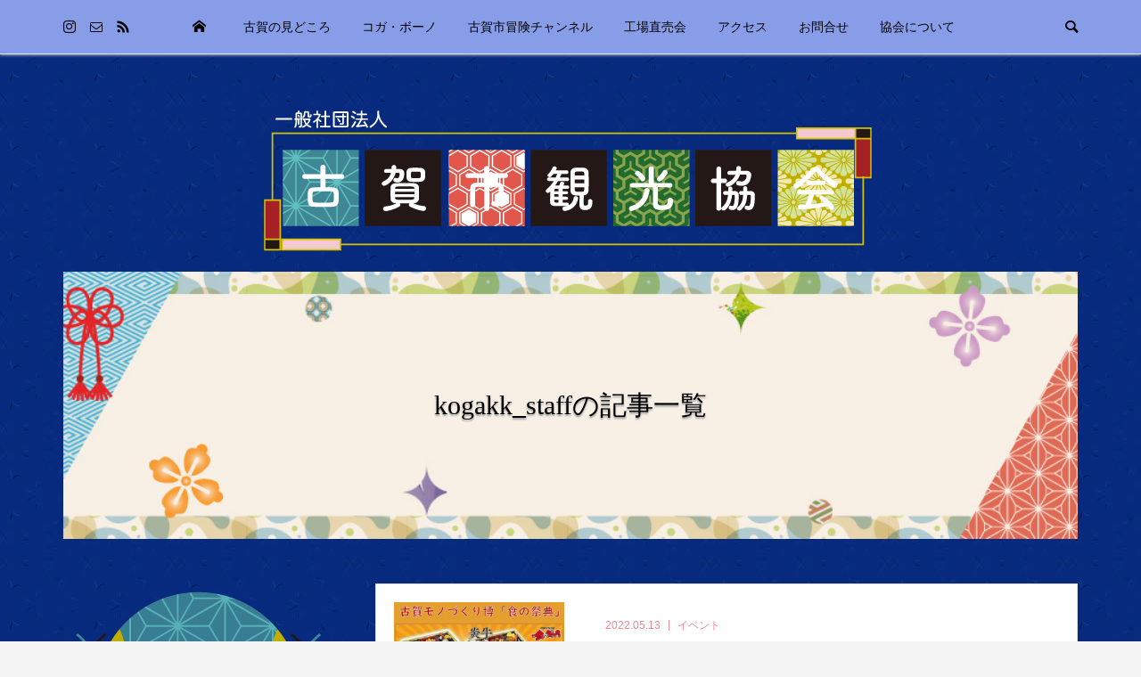

--- FILE ---
content_type: text/html; charset=UTF-8
request_url: https://kogakk.net/archives/author/kogakk_staff
body_size: 9837
content:
<!DOCTYPE html>
<html lang="ja">
<head prefix="og: http://ogp.me/ns# fb: http://ogp.me/ns/fb#">
<meta charset="UTF-8">
<meta name="description" content="kogakk_staffの記事一覧">
<meta name="viewport" content="width=device-width">
<meta property="og:type" content="website">
<meta property="og:url" content="https://kogakk.net/archives/author/kogakk_staff">
<meta property="og:title" content="kogakk_staffの記事一覧 &#8211; 古賀市観光協会">
<meta property="og:description" content="古賀市の観光・イベント・物産・宿泊など情報満載です。">
<meta property="og:site_name" content="古賀市観光協会">
<meta property="og:image" content="https://kogakk.net/wp-content/uploads/2019/07/muneshige.jpg">
<meta property="og:image:secure_url" content="https://kogakk.net/wp-content/uploads/2019/07/muneshige.jpg"> 
<meta property="og:image:width" content="300"> 
<meta property="og:image:height" content="214">
<meta property="fb:app_id" content="253393012722955">
<meta name="twitter:card" content="summary">
<meta name="twitter:site" content="@kogakk">
<meta name="twitter:creator" content="kogakk">
<meta name="twitter:title" content="kogakk_staffの記事一覧 &#8211; 古賀市観光協会">
<meta property="twitter:description" content="古賀市の観光・イベント・物産・宿泊など情報満載です。">
<title>kogakk_staffの記事一覧 &#8211; 古賀市観光協会</title>
<meta name='robots' content='max-image-preview:large' />
<link rel='dns-prefetch' href='//webfonts.xserver.jp' />
<link rel='dns-prefetch' href='//www.googletagmanager.com' />
<link rel="alternate" type="application/rss+xml" title="古賀市観光協会 &raquo; フィード" href="https://kogakk.net/feed" />
<link rel="alternate" type="application/rss+xml" title="古賀市観光協会 &raquo; コメントフィード" href="https://kogakk.net/comments/feed" />
<link rel="alternate" type="application/rss+xml" title="古賀市観光協会 &raquo; kogakk_staff による投稿のフィード" href="https://kogakk.net/archives/author/kogakk_staff/feed" />
<link rel='stylesheet' id='wp-block-library-css' href='https://kogakk.net/wp-includes/css/dist/block-library/style.min.css?ver=6.4.7' type='text/css' media='all' />
<style id='classic-theme-styles-inline-css' type='text/css'>
/*! This file is auto-generated */
.wp-block-button__link{color:#fff;background-color:#32373c;border-radius:9999px;box-shadow:none;text-decoration:none;padding:calc(.667em + 2px) calc(1.333em + 2px);font-size:1.125em}.wp-block-file__button{background:#32373c;color:#fff;text-decoration:none}
</style>
<style id='global-styles-inline-css' type='text/css'>
body{--wp--preset--color--black: #000000;--wp--preset--color--cyan-bluish-gray: #abb8c3;--wp--preset--color--white: #ffffff;--wp--preset--color--pale-pink: #f78da7;--wp--preset--color--vivid-red: #cf2e2e;--wp--preset--color--luminous-vivid-orange: #ff6900;--wp--preset--color--luminous-vivid-amber: #fcb900;--wp--preset--color--light-green-cyan: #7bdcb5;--wp--preset--color--vivid-green-cyan: #00d084;--wp--preset--color--pale-cyan-blue: #8ed1fc;--wp--preset--color--vivid-cyan-blue: #0693e3;--wp--preset--color--vivid-purple: #9b51e0;--wp--preset--gradient--vivid-cyan-blue-to-vivid-purple: linear-gradient(135deg,rgba(6,147,227,1) 0%,rgb(155,81,224) 100%);--wp--preset--gradient--light-green-cyan-to-vivid-green-cyan: linear-gradient(135deg,rgb(122,220,180) 0%,rgb(0,208,130) 100%);--wp--preset--gradient--luminous-vivid-amber-to-luminous-vivid-orange: linear-gradient(135deg,rgba(252,185,0,1) 0%,rgba(255,105,0,1) 100%);--wp--preset--gradient--luminous-vivid-orange-to-vivid-red: linear-gradient(135deg,rgba(255,105,0,1) 0%,rgb(207,46,46) 100%);--wp--preset--gradient--very-light-gray-to-cyan-bluish-gray: linear-gradient(135deg,rgb(238,238,238) 0%,rgb(169,184,195) 100%);--wp--preset--gradient--cool-to-warm-spectrum: linear-gradient(135deg,rgb(74,234,220) 0%,rgb(151,120,209) 20%,rgb(207,42,186) 40%,rgb(238,44,130) 60%,rgb(251,105,98) 80%,rgb(254,248,76) 100%);--wp--preset--gradient--blush-light-purple: linear-gradient(135deg,rgb(255,206,236) 0%,rgb(152,150,240) 100%);--wp--preset--gradient--blush-bordeaux: linear-gradient(135deg,rgb(254,205,165) 0%,rgb(254,45,45) 50%,rgb(107,0,62) 100%);--wp--preset--gradient--luminous-dusk: linear-gradient(135deg,rgb(255,203,112) 0%,rgb(199,81,192) 50%,rgb(65,88,208) 100%);--wp--preset--gradient--pale-ocean: linear-gradient(135deg,rgb(255,245,203) 0%,rgb(182,227,212) 50%,rgb(51,167,181) 100%);--wp--preset--gradient--electric-grass: linear-gradient(135deg,rgb(202,248,128) 0%,rgb(113,206,126) 100%);--wp--preset--gradient--midnight: linear-gradient(135deg,rgb(2,3,129) 0%,rgb(40,116,252) 100%);--wp--preset--font-size--small: 13px;--wp--preset--font-size--medium: 20px;--wp--preset--font-size--large: 36px;--wp--preset--font-size--x-large: 42px;--wp--preset--spacing--20: 0.44rem;--wp--preset--spacing--30: 0.67rem;--wp--preset--spacing--40: 1rem;--wp--preset--spacing--50: 1.5rem;--wp--preset--spacing--60: 2.25rem;--wp--preset--spacing--70: 3.38rem;--wp--preset--spacing--80: 5.06rem;--wp--preset--shadow--natural: 6px 6px 9px rgba(0, 0, 0, 0.2);--wp--preset--shadow--deep: 12px 12px 50px rgba(0, 0, 0, 0.4);--wp--preset--shadow--sharp: 6px 6px 0px rgba(0, 0, 0, 0.2);--wp--preset--shadow--outlined: 6px 6px 0px -3px rgba(255, 255, 255, 1), 6px 6px rgba(0, 0, 0, 1);--wp--preset--shadow--crisp: 6px 6px 0px rgba(0, 0, 0, 1);}:where(.is-layout-flex){gap: 0.5em;}:where(.is-layout-grid){gap: 0.5em;}body .is-layout-flow > .alignleft{float: left;margin-inline-start: 0;margin-inline-end: 2em;}body .is-layout-flow > .alignright{float: right;margin-inline-start: 2em;margin-inline-end: 0;}body .is-layout-flow > .aligncenter{margin-left: auto !important;margin-right: auto !important;}body .is-layout-constrained > .alignleft{float: left;margin-inline-start: 0;margin-inline-end: 2em;}body .is-layout-constrained > .alignright{float: right;margin-inline-start: 2em;margin-inline-end: 0;}body .is-layout-constrained > .aligncenter{margin-left: auto !important;margin-right: auto !important;}body .is-layout-constrained > :where(:not(.alignleft):not(.alignright):not(.alignfull)){max-width: var(--wp--style--global--content-size);margin-left: auto !important;margin-right: auto !important;}body .is-layout-constrained > .alignwide{max-width: var(--wp--style--global--wide-size);}body .is-layout-flex{display: flex;}body .is-layout-flex{flex-wrap: wrap;align-items: center;}body .is-layout-flex > *{margin: 0;}body .is-layout-grid{display: grid;}body .is-layout-grid > *{margin: 0;}:where(.wp-block-columns.is-layout-flex){gap: 2em;}:where(.wp-block-columns.is-layout-grid){gap: 2em;}:where(.wp-block-post-template.is-layout-flex){gap: 1.25em;}:where(.wp-block-post-template.is-layout-grid){gap: 1.25em;}.has-black-color{color: var(--wp--preset--color--black) !important;}.has-cyan-bluish-gray-color{color: var(--wp--preset--color--cyan-bluish-gray) !important;}.has-white-color{color: var(--wp--preset--color--white) !important;}.has-pale-pink-color{color: var(--wp--preset--color--pale-pink) !important;}.has-vivid-red-color{color: var(--wp--preset--color--vivid-red) !important;}.has-luminous-vivid-orange-color{color: var(--wp--preset--color--luminous-vivid-orange) !important;}.has-luminous-vivid-amber-color{color: var(--wp--preset--color--luminous-vivid-amber) !important;}.has-light-green-cyan-color{color: var(--wp--preset--color--light-green-cyan) !important;}.has-vivid-green-cyan-color{color: var(--wp--preset--color--vivid-green-cyan) !important;}.has-pale-cyan-blue-color{color: var(--wp--preset--color--pale-cyan-blue) !important;}.has-vivid-cyan-blue-color{color: var(--wp--preset--color--vivid-cyan-blue) !important;}.has-vivid-purple-color{color: var(--wp--preset--color--vivid-purple) !important;}.has-black-background-color{background-color: var(--wp--preset--color--black) !important;}.has-cyan-bluish-gray-background-color{background-color: var(--wp--preset--color--cyan-bluish-gray) !important;}.has-white-background-color{background-color: var(--wp--preset--color--white) !important;}.has-pale-pink-background-color{background-color: var(--wp--preset--color--pale-pink) !important;}.has-vivid-red-background-color{background-color: var(--wp--preset--color--vivid-red) !important;}.has-luminous-vivid-orange-background-color{background-color: var(--wp--preset--color--luminous-vivid-orange) !important;}.has-luminous-vivid-amber-background-color{background-color: var(--wp--preset--color--luminous-vivid-amber) !important;}.has-light-green-cyan-background-color{background-color: var(--wp--preset--color--light-green-cyan) !important;}.has-vivid-green-cyan-background-color{background-color: var(--wp--preset--color--vivid-green-cyan) !important;}.has-pale-cyan-blue-background-color{background-color: var(--wp--preset--color--pale-cyan-blue) !important;}.has-vivid-cyan-blue-background-color{background-color: var(--wp--preset--color--vivid-cyan-blue) !important;}.has-vivid-purple-background-color{background-color: var(--wp--preset--color--vivid-purple) !important;}.has-black-border-color{border-color: var(--wp--preset--color--black) !important;}.has-cyan-bluish-gray-border-color{border-color: var(--wp--preset--color--cyan-bluish-gray) !important;}.has-white-border-color{border-color: var(--wp--preset--color--white) !important;}.has-pale-pink-border-color{border-color: var(--wp--preset--color--pale-pink) !important;}.has-vivid-red-border-color{border-color: var(--wp--preset--color--vivid-red) !important;}.has-luminous-vivid-orange-border-color{border-color: var(--wp--preset--color--luminous-vivid-orange) !important;}.has-luminous-vivid-amber-border-color{border-color: var(--wp--preset--color--luminous-vivid-amber) !important;}.has-light-green-cyan-border-color{border-color: var(--wp--preset--color--light-green-cyan) !important;}.has-vivid-green-cyan-border-color{border-color: var(--wp--preset--color--vivid-green-cyan) !important;}.has-pale-cyan-blue-border-color{border-color: var(--wp--preset--color--pale-cyan-blue) !important;}.has-vivid-cyan-blue-border-color{border-color: var(--wp--preset--color--vivid-cyan-blue) !important;}.has-vivid-purple-border-color{border-color: var(--wp--preset--color--vivid-purple) !important;}.has-vivid-cyan-blue-to-vivid-purple-gradient-background{background: var(--wp--preset--gradient--vivid-cyan-blue-to-vivid-purple) !important;}.has-light-green-cyan-to-vivid-green-cyan-gradient-background{background: var(--wp--preset--gradient--light-green-cyan-to-vivid-green-cyan) !important;}.has-luminous-vivid-amber-to-luminous-vivid-orange-gradient-background{background: var(--wp--preset--gradient--luminous-vivid-amber-to-luminous-vivid-orange) !important;}.has-luminous-vivid-orange-to-vivid-red-gradient-background{background: var(--wp--preset--gradient--luminous-vivid-orange-to-vivid-red) !important;}.has-very-light-gray-to-cyan-bluish-gray-gradient-background{background: var(--wp--preset--gradient--very-light-gray-to-cyan-bluish-gray) !important;}.has-cool-to-warm-spectrum-gradient-background{background: var(--wp--preset--gradient--cool-to-warm-spectrum) !important;}.has-blush-light-purple-gradient-background{background: var(--wp--preset--gradient--blush-light-purple) !important;}.has-blush-bordeaux-gradient-background{background: var(--wp--preset--gradient--blush-bordeaux) !important;}.has-luminous-dusk-gradient-background{background: var(--wp--preset--gradient--luminous-dusk) !important;}.has-pale-ocean-gradient-background{background: var(--wp--preset--gradient--pale-ocean) !important;}.has-electric-grass-gradient-background{background: var(--wp--preset--gradient--electric-grass) !important;}.has-midnight-gradient-background{background: var(--wp--preset--gradient--midnight) !important;}.has-small-font-size{font-size: var(--wp--preset--font-size--small) !important;}.has-medium-font-size{font-size: var(--wp--preset--font-size--medium) !important;}.has-large-font-size{font-size: var(--wp--preset--font-size--large) !important;}.has-x-large-font-size{font-size: var(--wp--preset--font-size--x-large) !important;}
.wp-block-navigation a:where(:not(.wp-element-button)){color: inherit;}
:where(.wp-block-post-template.is-layout-flex){gap: 1.25em;}:where(.wp-block-post-template.is-layout-grid){gap: 1.25em;}
:where(.wp-block-columns.is-layout-flex){gap: 2em;}:where(.wp-block-columns.is-layout-grid){gap: 2em;}
.wp-block-pullquote{font-size: 1.5em;line-height: 1.6;}
</style>
<link rel='stylesheet' id='contact-form-7-css' href='https://kogakk.net/wp-content/plugins/contact-form-7/includes/css/styles.css?ver=5.1.7' type='text/css' media='all' />
<link rel='stylesheet' id='tcd-maps-css' href='https://kogakk.net/wp-content/plugins/tcd-google-maps/admin.css?ver=6.4.7' type='text/css' media='all' />
<link rel='stylesheet' id='parent-style-css' href='https://kogakk.net/wp-content/themes/be_tcd076/style.css?ver=6.4.7' type='text/css' media='all' />
<link rel='stylesheet' id='child-style-css' href='https://kogakk.net/wp-content/themes/be_child/style.css?ver=6.4.7' type='text/css' media='all' />
<link rel='stylesheet' id='be-perfect-scrollbar-css' href='https://kogakk.net/wp-content/themes/be_tcd076/css/perfect-scrollbar.css?ver=6.4.7' type='text/css' media='all' />
<link rel='stylesheet' id='be-style-css' href='https://kogakk.net/wp-content/themes/be_child/style.css?ver=1.2' type='text/css' media='all' />
<script type="text/javascript" src="https://kogakk.net/wp-includes/js/jquery/jquery.min.js?ver=3.7.1" id="jquery-core-js"></script>
<script type="text/javascript" src="https://kogakk.net/wp-includes/js/jquery/jquery-migrate.min.js?ver=3.4.1" id="jquery-migrate-js"></script>
<script type="text/javascript" src="//webfonts.xserver.jp/js/xserver.js?ver=1.2.1" id="typesquare_std-js"></script>

<!-- Google アナリティクス スニペット (Site Kit が追加) -->
<script type="text/javascript" src="https://www.googletagmanager.com/gtag/js?id=UA-230956667-1" id="google_gtagjs-js" async></script>
<script type="text/javascript" id="google_gtagjs-js-after">
/* <![CDATA[ */
window.dataLayer = window.dataLayer || [];function gtag(){dataLayer.push(arguments);}
gtag('set', 'linker', {"domains":["kogakk.net"]} );
gtag("js", new Date());
gtag("set", "developer_id.dZTNiMT", true);
gtag("config", "UA-230956667-1", {"anonymize_ip":true});
gtag("config", "G-ELDLBL9EML");
/* ]]> */
</script>

<!-- (ここまで) Google アナリティクス スニペット (Site Kit が追加) -->
<link rel="https://api.w.org/" href="https://kogakk.net/wp-json/" /><link rel="alternate" type="application/json" href="https://kogakk.net/wp-json/wp/v2/users/2" /><link rel="EditURI" type="application/rsd+xml" title="RSD" href="https://kogakk.net/xmlrpc.php?rsd" />
<meta name="generator" content="WordPress 6.4.7" />
<meta name="generator" content="Site Kit by Google 1.75.0" /><link rel="shortcut icon" href="https://kogakk.net/wp-content/uploads/2020/04/favicon.ico">
<style>
.p-footer-widget-area .p-widget__title, .p-blog-list__item-meta, .p-ranking-list__item-meta, .p-widget-categories li a:hover, .p-widget-list__item-meta, .p-widget-list__item-meta a, .p-widget-list__type3 .p-widget-list__item-meta a:hover, .p-article__author { color: #ea8a90; }
.p-blog-list__item-meta .p-article__category::before { color: #ea8a90 !important; }
.p-headline, .p-pagetop a,.p-page-links a:hover, .p-page-links > span, .p-pager__item a:hover, .p-pager__item .current, .p-entry__next-page__link:hover, .p-widget .searchform::after, .p-widget-search .p-widget-search__submit, .p-widget-categories a:hover .count, .p-sidebar .p-widget__title, .c-comment__form-submit:hover, .c-comment__password-protected, .c-pw__btn--register, .c-pw__btn, .p-index-tab__item.is-active, .p-ranking-tab__item.is-active { background-color: #ea8a90; }
.p-page-links a:hover, .p-page-links > span, .p-pager__item a:hover, .p-pager__item .current, .p-index-tab__item.is-active, .p-index-tab__item:hover + .p-index-tab__item.is-active, .p-ranking-tab__item.is-active, .p-ranking-tab__item:hover + .p-ranking-tab__item.is-active { border-color: #ea8a90; }
.c-comment__tab-item.is-active a, .c-comment__tab-item a:hover, .c-comment__tab-item.is-active p { background-color: rgba(234, 138, 144, 0.7); }
.c-comment__tab-item.is-active a:after, .c-comment__tab-item.is-active p:after { border-top-color: rgba(234, 138, 144, 0.7); }
.slick-arrow:hover { color: #dd8500; }
.p-pagetop a:hover, .p-index-tab__item:hover, .p-ranking-tab__item:hover, .p-global-nav > li > a::after { background-color: #dd8500; }
.p-index-tab__item:hover, .p-index-tab__item.is-active + .p-index-tab__item:hover, .p-ranking-tab__item:hover, .p-ranking-tab__item.is-active + .p-ranking-tab__item:hover { border-color: #dd8500; }
.p-entry__body a, .custom-html-widget a { color: #001e5b; }
body { font-family: "Segoe UI", Verdana, "游ゴシック", YuGothic, "Hiragino Kaku Gothic ProN", Meiryo, sans-serif; }
.p-logo, .p-page-header__title {
font-family: "Times New Roman", "游明朝", "Yu Mincho", "游明朝体", "YuMincho", "ヒラギノ明朝 Pro W3", "Hiragino Mincho Pro", "HiraMinProN-W3", "HGS明朝E", "ＭＳ Ｐ明朝", "MS PMincho", serif;
}
.p-hover-effect--type1:hover img { -webkit-transform: scale(1.2) rotate(2deg); transform: scale(1.2) rotate(2deg); }
.p-hover-effect--type2 img { margin-left: -8px; }
.p-hover-effect--type2:hover img { margin-left: 8px; }
.p-hover-effect--type2:hover .p-hover-effect__image { background: #000000; }
.p-hover-effect--type2:hover img { opacity: 0.5 }
.p-hover-effect--type3:hover .p-hover-effect__image { background: #000000; }
.p-hover-effect--type3:hover img { opacity: 0.5; }
.p-entry__title { font-size: 24px; }
.p-entry__body { font-size: 16px; }
.p-entry__body, .p-author__desc, .p-blog-archive__item-excerpt { color: #666666; }
.p-author__box { background-color: #f7f7f7; }
.l-header__bar { background: #889de8; }
body.l-header__fix .is-header-fixed .l-header__bar { background: rgba(136, 157, 232, 0.8); }
.l-header a { color: #000000; }
.l-header__logo--text a { font-size: 32px; }
.p-copyright { background-color: #ac892f; color: #000000; }
.q_custom_button1 { background: #535353; color: #ffffff !important; }
.q_custom_button1:hover, .q_custom_button1:focus { background: #7d7d7d; color: #ffffff !important; }
.q_custom_button2 { background: #535353; color: #ffffff !important; }
.q_custom_button2:hover, .q_custom_button2:focus { background: #7d7d7d; color: #ffffff !important; }
.q_custom_button3 { background: #535353; color: #ffffff !important; }
.q_custom_button3:hover, .q_custom_button3:focus { background: #7d7d7d; color: #ffffff !important; }
.speech_balloon_left1 .speach_balloon_text { background-color: #ffdfdf; border-color: #ffdfdf; color: #000000 }
.speech_balloon_left1 .speach_balloon_text::before { border-right-color: #ffdfdf }
.speech_balloon_left1 .speach_balloon_text::after { border-right-color: #ffdfdf }
.speech_balloon_left2 .speach_balloon_text { background-color: #ffffff; border-color: #ff5353; color: #000000 }
.speech_balloon_left2 .speach_balloon_text::before { border-right-color: #ff5353 }
.speech_balloon_left2 .speach_balloon_text::after { border-right-color: #ffffff }
.speech_balloon_right1 .speach_balloon_text { background-color: #ccf4ff; border-color: #ccf4ff; color: #000000 }
.speech_balloon_right1 .speach_balloon_text::before { border-left-color: #ccf4ff }
.speech_balloon_right1 .speach_balloon_text::after { border-left-color: #ccf4ff }
.speech_balloon_right2 .speach_balloon_text { background-color: #ffffff; border-color: #0789b5; color: #000000 }
.speech_balloon_right2 .speach_balloon_text::before { border-left-color: #0789b5 }
.speech_balloon_right2 .speach_balloon_text::after { border-left-color: #ffffff }
@media (min-width: 1201px) {
	.p-global-nav > li > a, .p-global-nav > li > a:hover, .p-global-nav .menu-item-home:before { color: #000000; }
	.p-global-nav .sub-menu { background-color: #ffffff; }
	.p-global-nav .sub-menu a { color: #000000; }
	.p-global-nav .sub-menu a:hover, .p-global-nav .sub-menu .current-menu-item > a { background-color: #dd747e; border-color: #dd747e; color: #ffffff }
	.p-global-nav > li.menu-item-has-children > .sub-menu { border-color: #dd747e; }
	.p-megamenu--type2 .p-megamenu__image .category { color: #ffffff; }
	.p-megamenu--type3 ul li .p-megamenu__hover { color: #ffffff ; }
	.p-megamenu--type3 a.p-megamenu__hover:hover, .p-megamenu--type3 li.is-active > a { color: #ffffff ; }
	.p-megamenu--type3 ul li .p-megamenu__hover, .p-megamenu--type3 > ul { background-color: #ea8a90 ; }
	.p-megamenu--type3 .is-active > a.p-megamenu__hover, .p-megamenu--type3 a.p-megamenu__hover:hover, .p-megamenu--type3 li.is-active > a { background-color: #dd747e ; }
}
@media (max-width: 1200px) {
	.l-header__bar { background-color: rgba(136, 157, 232, 0.8); }
	.l-header__logo--mobile.l-header__logo--text a { font-size: 24px; }
	.p-drawer__contents { background-color: rgba(34, 34, 34, 1); }
	.p-drawer__contents .ps__thumb-y { background-color: #666666; }
	.p-drawer-overlay { background-color: rgba(0, 0, 0, 0.3); }
	.p-drawer__menu a, .p-drawer__menu > li > a, .p-header-search--mobile { background-color: #222222; color: #ffffff !important; }
	.p-drawer__menu a, .p-drawer__menu > li > a { background-color: #222222; color: #ffffff !important; }
	.p-drawer__menu a:hover, .p-drawer__menu > li > a:hover { background-color: #222222; color: #ffffff !important; }
	.p-drawer__menu .sub-menu a { background-color: #333333; color: #ffffff !important; }
	.p-drawer__menu .sub-menu a:hover { background-color: #555555; color: #ffffff !important; }
}
@media (max-width: 992px) {
	.p-entry__title { font-size: 18px; }
	.p-entry__body { font-size: 14px; }
}
#site_loader_overlay { background-color: #ffffff; }
.c-load--type1 { border: 3px solid rgba(0, 0, 0, 0.2); border-top-color: rgba(0, 0, 0, 1); }
</style>
<style id="current-page-style">
.p-page-header { color: #000000; text-shadow: 0px 2px 2px #9e9e9e; }
.p-page-header__title { font-size: 30px; }
.p-page-header__desc { font-size: 14px; }
.p-page-header::before { background: rgba(221, 182, 124, 0.2) }
@media (max-width: 991px) {
	.p-page-header__title { font-size: 24px; }
	.p-page-header__desc { font-size: 12px; }
}
</style>
<!-- ## NXS/OG ## --><!-- ## NXSOGTAGS ## --><!-- ## NXS/OG ## -->
</head>
<body class="archive author author-kogakk_staff author-2 l-header__fix l-header__fix--mobile">
<div id="site_loader_overlay">
	<div id="site_loader_animation" class="c-load--type1">
	</div>
</div>
<div id="site_wrap">
	<header id="js-header" class="l-header">
		<div class="l-header__bar">
			<div class="l-header__bar-inner l-inner">
				<ul class="p-social-nav"><li class="p-social-nav__item p-social-nav__item--instagram"><a href="https://www.instagram.com/kogashikankoukyoukai" target="_blank"></a></li><li class="p-social-nav__item p-social-nav__item--contact"><a href="https://kogakk.net/inquiry" target="_blank"></a></li><li class="p-social-nav__item p-social-nav__item--rss"><a href="https://kogakk.net/feed" target="_blank"></a></li></ul>
								<div class="p-logo l-header__logo l-header__logo--mobile">
					<a href="https://kogakk.net/"><img src="https://kogakk.net/wp-content/uploads/2024/08/logo_mobile.png" alt="古賀市観光協会"></a>
				</div>
				<div id="js-drawer" class="p-drawer">
					<div class="p-drawer__contents">
<nav class="p-global-nav__container"><ul id="js-global-nav" class="p-global-nav p-drawer__menu">
<li class="p-header-search p-header-search--mobile"><form action="https://kogakk.net/" method="get"><input type="text" name="s" value="" class="p-header-search__input" placeholder="SEARCH"><input type="submit" value="&#xe915;" class="p-header-search__submit"></form></li>
<li id="menu-item-657" class="menu-item menu-item-type-post_type menu-item-object-page menu-item-home menu-item-657"><a href="https://kogakk.net/">Top<span class="p-global-nav__toggle"></span></a></li>
<li id="menu-item-634" class="menu-item menu-item-type-taxonomy menu-item-object-category menu-item-634 menu-term-id-4"><a href="https://kogakk.net/archives/category/highlight">古賀の見どころ<span class="p-global-nav__toggle"></span></a></li>
<li id="menu-item-5765" class="menu-item menu-item-type-taxonomy menu-item-object-category menu-item-5765 menu-term-id-12"><a href="https://kogakk.net/archives/category/kogabono">コガ・ボーノ<span class="p-global-nav__toggle"></span></a></li>
<li id="menu-item-2480" class="menu-item menu-item-type-taxonomy menu-item-object-category menu-item-2480 menu-term-id-11"><a href="https://kogakk.net/archives/category/channel">古賀市冒険チャンネル<span class="p-global-nav__toggle"></span></a></li>
<li id="menu-item-636" class="menu-item menu-item-type-taxonomy menu-item-object-category menu-item-636 menu-term-id-2"><a href="https://kogakk.net/archives/category/directsales">工場直売会<span class="p-global-nav__toggle"></span></a></li>
<li id="menu-item-645" class="menu-item menu-item-type-post_type menu-item-object-page menu-item-645"><a href="https://kogakk.net/access">アクセス<span class="p-global-nav__toggle"></span></a></li>
<li id="menu-item-646" class="menu-item menu-item-type-post_type menu-item-object-page menu-item-646"><a href="https://kogakk.net/inquiry">お問合せ<span class="p-global-nav__toggle"></span></a></li>
<li id="menu-item-639" class="menu-item menu-item-type-post_type menu-item-object-page menu-item-privacy-policy menu-item-639"><a rel="privacy-policy" href="https://kogakk.net/privacy-policy">協会について<span class="p-global-nav__toggle"></span></a></li>
</ul></nav>					</div>
					<div class="p-drawer-overlay"></div>
				</div>
				<a href="#" id="js-menu-button" class="p-menu-button c-menu-button u-hidden-lg"></a>
				<a href="#" id="js-search-button" class="p-search-button c-search-button u-visible-lg"></a>
				<div class="p-header-search p-header-search--pc">
					<form action="https://kogakk.net/" method="get">
						<input type="text" name="s" value="" class="p-header-search__input" placeholder="SEARCH">
					</form>
				</div>
			</div>
		</div>
		<div class="l-inner">
						<div class="p-logo l-header__logo l-header__logo--pc">
				<a href="https://kogakk.net/"><img src="https://kogakk.net/wp-content/uploads/2024/08/top_banner04.png" alt="古賀市観光協会"></a>
			</div>
		</div>
	</header>
<main class="l-main l-pc-inner">
	<header class="p-page-header" style="background-image: url(https://kogakk.net/wp-content/uploads/2020/05/blog_banner.jpg);">
		<div class="p-page-header__inner l-inner">
			<h1 class="p-page-header__title">kogakk_staffの記事一覧</h1>
		</div>
	</header>
	<div class="l-2columns l-mobile-inner u-clearfix">
		<div class="l-primary">
			<div class="p-blog-list p-blog-list--type1 p-blog-list--mobile-type1">
				<article class="p-blog-list__item">
					<a class="p-hover-effect--type3" href="https://kogakk.net/archives/3732">
						<div class="p-blog-list__item-thumbnail p-hover-effect__image js-object-fit-cover">
							<div class="p-blog-list__item-thumbnail_inner">
								<img width="500" height="500" src="https://kogakk.net/wp-content/uploads/2022/05/スクリーンショット-2022-05-13-095722-500x500.jpg" class="attachment-size1 size-size1 wp-post-image" alt="コラボ弁当" decoding="async" fetchpriority="high" />
							</div>
						</div>
						<div class="p-blog-list__item-info">
							<p class="p-blog-list__item-meta p-article__meta"><time class="p-article__date" datetime="2022-05-13">2022.05.13</time><span class="p-article__category" data-href="https://kogakk.net/archives/category/event">イベント</span></p>
							<!-- <h2 class="p-blog-list__item-title p-article__title js-multiline-ellipsis">古賀モノづくり博『食の祭典』限定“コラボ弁当”のご案内【5/15開催】</h2> -->
							<h2 class="p-blog-list__item-title p-article__title">古賀モノづくり博『食の祭典』限定“コラボ弁当”のご案内【5/15開催】</h2>
							<p class="p-blog-list__item-excerpt js-multiline-ellipsis">古賀モノづくり博『食の祭典』 限定“コラボ弁当”のご案内 &nbsp; 今週末５月１５日（日）開催！ 『第１０回　古賀モノづくり博　食の祭典』では、今...</p>
						</div>
					</a>
				</article>
			</div>
		</div>
		<aside class="p-sidebar l-secondary">
			<div class="p-sidebar__inner">
<div class="p-widget p-widget-sidebar tcdw_ad_widget" id="tcdw_ad_widget-2">
<a class="tcdw_ad_widget-image" href="https://www.city.koga.fukuoka.jp/guide/" target="_blank"><img src="https://kogakk.net/wp-content/uploads/2020/04/広告バナー４.png" alt=""></a>
</div>
<div class="p-widget p-widget-sidebar styled_post_list1_widget" id="styled_post_list1_widget-3">
<h2 class="p-widget__title">ピックアップ記事</h2>
<ul class="p-widget-list p-widget-list__type1">
	<li class="p-widget-list__item u-clearfix">
		<a class="p-hover-effect--type3" href="https://kogakk.net/archives/7481">
			<div class="p-widget-list__item-thumbnail p-hover-effect__image js-object-fit-cover"><img width="597" height="520" src="https://kogakk.net/wp-content/uploads/2026/01/staff_2601280701-597x520.jpg" class="attachment-size2 size-size2 wp-post-image" alt="" decoding="async" loading="lazy" /></div>
			<div class="p-widget-list__item-info">
				<h3 class="p-widget-list__item-title p-article__title js-multiline-ellipsis">節分まつり</h3>
				<p class="p-widget-list__item-meta p-article__meta"><time class="p-widget-list__item-date p-article__date" datetime="2026-01-28">2026.01.28</time><span class="p-widget-list__item-category p-article__category" data-href="https://kogakk.net/archives/category/event">イベント</span></p>
			</div>
		</a>
	</li>
</ul>
</div>
<div class="p-widget p-widget-sidebar styled_post_list1_widget" id="styled_post_list1_widget-2">
<h2 class="p-widget__title">新着情報</h2>
<ul class="p-widget-list p-widget-list__type2">
	<li class="p-widget-list__item u-clearfix">
		<a class="p-hover-effect--type3" href="https://kogakk.net/archives/7488">
			<div class="p-widget-list__item-thumbnail p-hover-effect__image js-object-fit-cover"><img width="500" height="500" src="https://kogakk.net/wp-content/uploads/2026/01/staff_2601300601-500x500.jpg" class="attachment-size1 size-size1 wp-post-image" alt="" decoding="async" loading="lazy" /></div>
			<div class="p-widget-list__item-info">
				<h3 class="p-widget-list__item-title p-article__title js-multiline-ellipsis">博多菓匠左衛門大創業祭</h3>
				<p class="p-widget-list__item-meta p-article__meta"><time class="p-widget-list__item-date p-article__date" datetime="2026-01-30">2026.01.30</time><span class="p-widget-list__item-category p-article__category" data-href="https://kogakk.net/archives/category/event">イベント</span></p>
			</div>
		</a>
	</li>
	<li class="p-widget-list__item u-clearfix">
		<a class="p-hover-effect--type3" href="https://kogakk.net/archives/7481">
			<div class="p-widget-list__item-thumbnail p-hover-effect__image js-object-fit-cover"><img width="500" height="500" src="https://kogakk.net/wp-content/uploads/2026/01/staff_2601280701-500x500.jpg" class="attachment-size1 size-size1 wp-post-image" alt="" decoding="async" loading="lazy" /></div>
			<div class="p-widget-list__item-info">
				<h3 class="p-widget-list__item-title p-article__title js-multiline-ellipsis">節分まつり</h3>
				<p class="p-widget-list__item-meta p-article__meta"><time class="p-widget-list__item-date p-article__date" datetime="2026-01-28">2026.01.28</time><span class="p-widget-list__item-category p-article__category" data-href="https://kogakk.net/archives/category/event">イベント</span></p>
			</div>
		</a>
	</li>
	<li class="p-widget-list__item u-clearfix">
		<a class="p-hover-effect--type3" href="https://kogakk.net/archives/7478">
			<div class="p-widget-list__item-thumbnail p-hover-effect__image js-object-fit-cover"><img width="500" height="500" src="https://kogakk.net/wp-content/uploads/2026/01/staff_2601220201-500x500.png" class="attachment-size1 size-size1 wp-post-image" alt="" decoding="async" loading="lazy" /></div>
			<div class="p-widget-list__item-info">
				<h3 class="p-widget-list__item-title p-article__title js-multiline-ellipsis">2月コスモス館休館日のお知らせ</h3>
				<p class="p-widget-list__item-meta p-article__meta"><time class="p-widget-list__item-date p-article__date" datetime="2026-01-22">2026.01.22</time><span class="p-widget-list__item-category p-article__category" data-href="https://kogakk.net/archives/category/other">その他</span></p>
			</div>
		</a>
	</li>
	<li class="p-widget-list__item u-clearfix">
		<a class="p-hover-effect--type3" href="https://kogakk.net/archives/7473">
			<div class="p-widget-list__item-thumbnail p-hover-effect__image js-object-fit-cover"><img width="500" height="500" src="https://kogakk.net/wp-content/uploads/2026/01/staff_2601210101-500x500.jpg" class="attachment-size1 size-size1 wp-post-image" alt="" decoding="async" loading="lazy" /></div>
			<div class="p-widget-list__item-info">
				<h3 class="p-widget-list__item-title p-article__title js-multiline-ellipsis">コガボーノは？</h3>
				<p class="p-widget-list__item-meta p-article__meta"><time class="p-widget-list__item-date p-article__date" datetime="2026-01-21">2026.01.21</time><span class="p-widget-list__item-category p-article__category" data-href="https://kogakk.net/archives/category/other">その他</span></p>
			</div>
		</a>
	</li>
	<li class="p-widget-list__item u-clearfix">
		<a class="p-hover-effect--type3" href="https://kogakk.net/archives/7471">
			<div class="p-widget-list__item-thumbnail p-hover-effect__image js-object-fit-cover"><img width="500" height="500" src="https://kogakk.net/wp-content/uploads/2026/01/staff_2601200501-500x500.jpg" class="attachment-size1 size-size1 wp-post-image" alt="" decoding="async" loading="lazy" /></div>
			<div class="p-widget-list__item-info">
				<h3 class="p-widget-list__item-title p-article__title js-multiline-ellipsis">今年初のブラックボード</h3>
				<p class="p-widget-list__item-meta p-article__meta"><time class="p-widget-list__item-date p-article__date" datetime="2026-01-20">2026.01.20</time><span class="p-widget-list__item-category p-article__category" data-href="https://kogakk.net/archives/category/other">その他</span></p>
			</div>
		</a>
	</li>
</ul>
</div>
<div class="p-widget p-widget-sidebar tcdw_archive_list_widget" id="tcdw_archive_list_widget-2">
		<div class="p-dropdown">
			<div class="p-dropdown__title">月を選択</div>
			<ul class="p-dropdown__list">
					<li><a href='https://kogakk.net/archives/date/2026/01'>2026年1月</a></li>
	<li><a href='https://kogakk.net/archives/date/2025/12'>2025年12月</a></li>
	<li><a href='https://kogakk.net/archives/date/2025/11'>2025年11月</a></li>
	<li><a href='https://kogakk.net/archives/date/2025/10'>2025年10月</a></li>
	<li><a href='https://kogakk.net/archives/date/2025/09'>2025年9月</a></li>
	<li><a href='https://kogakk.net/archives/date/2025/08'>2025年8月</a></li>
	<li><a href='https://kogakk.net/archives/date/2025/07'>2025年7月</a></li>
	<li><a href='https://kogakk.net/archives/date/2025/06'>2025年6月</a></li>
	<li><a href='https://kogakk.net/archives/date/2025/05'>2025年5月</a></li>
	<li><a href='https://kogakk.net/archives/date/2025/04'>2025年4月</a></li>
	<li><a href='https://kogakk.net/archives/date/2025/03'>2025年3月</a></li>
	<li><a href='https://kogakk.net/archives/date/2025/02'>2025年2月</a></li>
	<li><a href='https://kogakk.net/archives/date/2025/01'>2025年1月</a></li>
	<li><a href='https://kogakk.net/archives/date/2024/12'>2024年12月</a></li>
	<li><a href='https://kogakk.net/archives/date/2024/11'>2024年11月</a></li>
	<li><a href='https://kogakk.net/archives/date/2024/10'>2024年10月</a></li>
	<li><a href='https://kogakk.net/archives/date/2024/09'>2024年9月</a></li>
	<li><a href='https://kogakk.net/archives/date/2024/08'>2024年8月</a></li>
	<li><a href='https://kogakk.net/archives/date/2024/07'>2024年7月</a></li>
	<li><a href='https://kogakk.net/archives/date/2024/06'>2024年6月</a></li>
	<li><a href='https://kogakk.net/archives/date/2024/05'>2024年5月</a></li>
	<li><a href='https://kogakk.net/archives/date/2024/04'>2024年4月</a></li>
	<li><a href='https://kogakk.net/archives/date/2024/03'>2024年3月</a></li>
	<li><a href='https://kogakk.net/archives/date/2024/02'>2024年2月</a></li>
	<li><a href='https://kogakk.net/archives/date/2024/01'>2024年1月</a></li>
	<li><a href='https://kogakk.net/archives/date/2023/12'>2023年12月</a></li>
	<li><a href='https://kogakk.net/archives/date/2023/11'>2023年11月</a></li>
	<li><a href='https://kogakk.net/archives/date/2023/10'>2023年10月</a></li>
	<li><a href='https://kogakk.net/archives/date/2023/09'>2023年9月</a></li>
	<li><a href='https://kogakk.net/archives/date/2023/08'>2023年8月</a></li>
	<li><a href='https://kogakk.net/archives/date/2023/07'>2023年7月</a></li>
	<li><a href='https://kogakk.net/archives/date/2023/06'>2023年6月</a></li>
	<li><a href='https://kogakk.net/archives/date/2023/05'>2023年5月</a></li>
	<li><a href='https://kogakk.net/archives/date/2023/04'>2023年4月</a></li>
	<li><a href='https://kogakk.net/archives/date/2023/03'>2023年3月</a></li>
	<li><a href='https://kogakk.net/archives/date/2023/02'>2023年2月</a></li>
	<li><a href='https://kogakk.net/archives/date/2023/01'>2023年1月</a></li>
	<li><a href='https://kogakk.net/archives/date/2022/12'>2022年12月</a></li>
	<li><a href='https://kogakk.net/archives/date/2022/11'>2022年11月</a></li>
	<li><a href='https://kogakk.net/archives/date/2022/10'>2022年10月</a></li>
	<li><a href='https://kogakk.net/archives/date/2022/09'>2022年9月</a></li>
	<li><a href='https://kogakk.net/archives/date/2022/08'>2022年8月</a></li>
	<li><a href='https://kogakk.net/archives/date/2022/07'>2022年7月</a></li>
	<li><a href='https://kogakk.net/archives/date/2022/06'>2022年6月</a></li>
	<li><a href='https://kogakk.net/archives/date/2022/05'>2022年5月</a></li>
	<li><a href='https://kogakk.net/archives/date/2022/04'>2022年4月</a></li>
			</ul>
		</div>
</div>
			</div>
		</aside>
	</div>
</main>
	<footer class="l-footer">
		<div id="js-footer-widget" class="p-footer-widget-area" style="background: #ddb982">
			<div class="p-footer-widget-area__inner l-inner">
<div class="p-widget p-widget-footer widget_nav_menu" id="nav_menu-2">
<h2 class="p-widget__title">メニュー</h2>
<div class="menu-top%e3%83%a1%e3%83%8b%e3%83%a5%e3%83%bc-container"><ul id="menu-top%e3%83%a1%e3%83%8b%e3%83%a5%e3%83%bc" class="menu"><li class="menu-item menu-item-type-post_type menu-item-object-page menu-item-home menu-item-657"><a href="https://kogakk.net/">Top</a></li>
<li class="menu-item menu-item-type-taxonomy menu-item-object-category menu-item-634 menu-term-id-4"><a href="https://kogakk.net/archives/category/highlight">古賀の見どころ</a></li>
<li class="menu-item menu-item-type-taxonomy menu-item-object-category menu-item-5765 menu-term-id-12"><a href="https://kogakk.net/archives/category/kogabono">コガ・ボーノ</a></li>
<li class="menu-item menu-item-type-taxonomy menu-item-object-category menu-item-2480 menu-term-id-11"><a href="https://kogakk.net/archives/category/channel">古賀市冒険チャンネル</a></li>
<li class="menu-item menu-item-type-taxonomy menu-item-object-category menu-item-636 menu-term-id-2"><a href="https://kogakk.net/archives/category/directsales">工場直売会</a></li>
<li class="menu-item menu-item-type-post_type menu-item-object-page menu-item-645"><a href="https://kogakk.net/access">アクセス</a></li>
<li class="menu-item menu-item-type-post_type menu-item-object-page menu-item-646"><a href="https://kogakk.net/inquiry">お問合せ</a></li>
<li class="menu-item menu-item-type-post_type menu-item-object-page menu-item-privacy-policy menu-item-639"><a rel="privacy-policy" href="https://kogakk.net/privacy-policy">協会について</a></li>
</ul></div></div>
<div class="p-widget p-widget-footer widget_categories" id="categories-2">
<h2 class="p-widget__title">記事</h2>

			<ul>
					<li class="cat-item cat-item-1"><a href="https://kogakk.net/archives/category/other">その他</a> (643)
</li>
	<li class="cat-item cat-item-7"><a href="https://kogakk.net/archives/category/event">イベント</a> (106)
</li>
	<li class="cat-item cat-item-5"><a href="https://kogakk.net/archives/category/calendar">イベントカレンダー</a> (20)
</li>
	<li class="cat-item cat-item-12"><a href="https://kogakk.net/archives/category/kogabono">コガ・ボーノ</a> (29)
</li>
	<li class="cat-item cat-item-4"><a href="https://kogakk.net/archives/category/highlight">古賀の見どころ</a> (73)
</li>
	<li class="cat-item cat-item-11"><a href="https://kogakk.net/archives/category/channel">古賀市冒険チャンネル</a> (14)
</li>
	<li class="cat-item cat-item-2"><a href="https://kogakk.net/archives/category/directsales">工場直売会</a> (20)
</li>
	<li class="cat-item cat-item-9"><a href="https://kogakk.net/archives/category/muneshige">立花宗茂</a> (1)
</li>
	<li class="cat-item cat-item-8"><a href="https://kogakk.net/archives/category/harness">船原古墳</a> (1)
</li>
	<li class="cat-item cat-item-3"><a href="https://kogakk.net/archives/category/onsen">薬王寺の湯</a> (1)
</li>
			</ul>

			</div>
<div class="p-widget p-widget-footer widget_media_image" id="media_image-2">
<img width="380" height="230" src="https://kogakk.net/wp-content/uploads/2020/04/扇子.png" class="image wp-image-824  attachment-full size-full" alt="広告バナー" style="max-width: 100%; height: auto;" decoding="async" loading="lazy" /></div>
<div class="p-widget p-widget-footer widget_text" id="text-5">
<h2 class="p-widget__title">連絡先・お問合せ</h2>
			<div class="textwidget"><p>一般社団法人 古賀市観光協会</p>
<p>【協会事務所】<br />
〒811-3134<br />
福岡県古賀市青柳658-1<br />
電話番号：092-940-2300<br />
FAX：092-940-2301<br />
MAIL：info@kogakk.net<br />
営業時間：09：00 ～ 17：00<br />
定休日：土、日、月、祝日、第２水曜日、お盆(8/13～15)、正月(12/29～1/3)</p>
<p>【観光案内所】<br />
〒811-3101<br />
福岡県古賀市天神1丁目1-1 JR古賀駅内<br />
電話番号：092-943-1515<br />
営業時間：10：30 ～ 17：30<br />
定休日 ：月曜日、お盆(8/13～15)、正月(12/30～1/3)</p>
<p>【コガ・ボーノ】<br />
〒811-3134<br />
福岡県古賀市青柳658-1</p>
<p>定休日：第２水曜日</p>
<p>&nbsp;</p>
<p><!-- [map address="福岡県古賀市鹿部468-1" width="100%" height="200px" api="AIzaSyBghraEZo84xXG0DorGqBZHp1Pvzo9Grfw" theme="" class=" " zoom="15" draggable="true" controls="false"] --></p>
</div>
		</div>
			</div>
		</div>
		<div class="p-copyright">
			<div class="l-inner">
			Copyright &copy;<span class="u-hidden-xs">2026</span> 古賀市観光協会. All Rights Reserved.
			</div>
		</div>
		<div id="js-pagetop" class="p-pagetop"><a href="#"></a></div>
	</footer>
</div><!-- for google -->
<script type="application/ld+json">
{
"@context": "http://schema.org",
"@type": "Organization",
"name": "古賀市観光協会",
"url": "https://kogakk.net/",
"logo": "https://kogakk.net/wp-content/uploads/2020/04/top_banner.png",
"location": {
"@type": "Place",
"@id": "https://kogakk.net/",
"name": "古賀市観光協会",
"address": {
"@type": "PostalAddress",
"addressCountry": "JP",
"postalCode": "811-3105",
"addressRegion": "福岡県",
"addressLocality": "古賀市",
"streetAddress": "鹿部468-1"
}
},
"geo": {
"@type": "GeoCoordinates",
"latitude": 33.71675,
"longitude": 130.4604643
}
}
</script><script type="text/javascript" id="contact-form-7-js-extra">
/* <![CDATA[ */
var wpcf7 = {"apiSettings":{"root":"https:\/\/kogakk.net\/wp-json\/contact-form-7\/v1","namespace":"contact-form-7\/v1"}};
/* ]]> */
</script>
<script type="text/javascript" src="https://kogakk.net/wp-content/plugins/contact-form-7/includes/js/scripts.js?ver=5.1.7" id="contact-form-7-js"></script>
<script type="text/javascript" src="https://kogakk.net/wp-content/themes/be_tcd076/js/header-fix.js?ver=1.2" id="be-header-fix-js"></script>
<script type="text/javascript" src="https://kogakk.net/wp-content/themes/be_tcd076/js/perfect-scrollbar.min.js?ver=1.2" id="be-perfect-scrollbar-js"></script>
<script type="text/javascript" id="be-script-js-extra">
/* <![CDATA[ */
var TCD_FUNCTIONS = {"ajax_url":"https:\/\/kogakk.net\/wp-admin\/admin-ajax.php","ajax_error_message":"\u30a8\u30e9\u30fc\u304c\u767a\u751f\u3057\u307e\u3057\u305f\u3002\u3082\u3046\u4e00\u5ea6\u304a\u8a66\u3057\u304f\u3060\u3055\u3044\u3002"};
/* ]]> */
</script>
<script type="text/javascript" src="https://kogakk.net/wp-content/themes/be_tcd076/js/functions.js?ver=1.2" id="be-script-js"></script>
<script>
jQuery(function($){
	var initialized = false;
	var initialize = function() {
		if (initialized) return;
		initialized = true;

		$(document).trigger('js-initialized');
		$(window).trigger('resize').trigger('scroll');
	};

	$(window).load(function() {
		setTimeout(initialize, 800);
		$('#site_loader_animation:not(:hidden, :animated)').delay(600).fadeOut(400);
		$('#site_loader_overlay:not(:hidden, :animated)').delay(900).fadeOut(800, function(){
			$(document).trigger('js-initialized-after');
		});
	});
	setTimeout(function(){
		setTimeout(initialize, 800);
		$('#site_loader_animation:not(:hidden, :animated)').delay(600).fadeOut(400);
		$('#site_loader_overlay:not(:hidden, :animated)').delay(900).fadeOut(800, function(){
			$(document).trigger('js-initialized-after');
		});
	}, 2000);
});
</script>
</body>
</html>


--- FILE ---
content_type: text/css
request_url: https://kogakk.net/wp-content/themes/be_child/style.css?ver=6.4.7
body_size: 470
content:
/*
Theme Name:be_child
Theme URI:
Description:WordPressテーマ「be」の自作子テーマです。
Template:be_tcd076
Author:maeda yutaka
Author URI:https://kogakk.net/
Version:1.2
*/

/* add maeda yutaka */
/*.p-footer-widget-area .p-widget__title{
    color: #984f10;
}
*/

.p-footer-widget-area .p-widget.p-footer-widget__border-left, 
.p-footer-widget-area .p-widget.p-footer-widget__right, 
.p-footer-widget-area .p-widget.p-footer-widget__left{
    border: none;
}

div#site_wrap {
    background-image: url(https://kogakk.net/wp-content/uploads/2020/04/back2.jpg);
}
